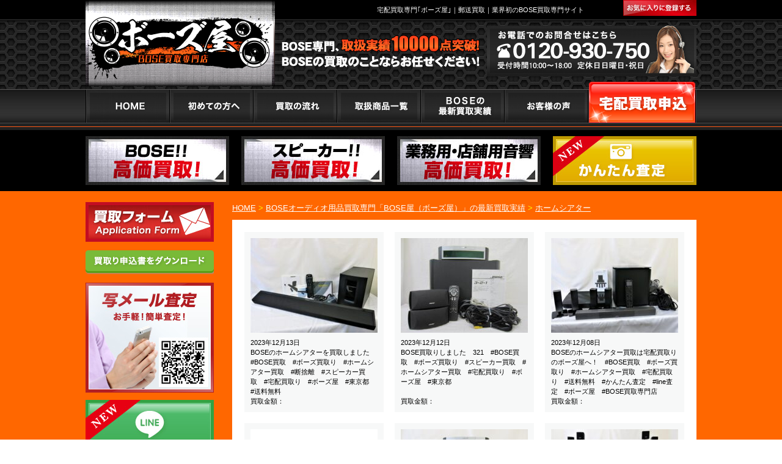

--- FILE ---
content_type: text/html; charset=UTF-8
request_url: https://bose-kaitori.com/item/%e3%83%9b%e3%83%bc%e3%83%a0%e3%82%b7%e3%82%a2%e3%82%bf%e3%83%bc/page/10
body_size: 17531
content:
<!DOCTYPE html>
<!--[if IE 7]>
<html class="ie ie7" dir="ltr" lang="ja" prefix="og: https://ogp.me/ns#">
<![endif]-->
<!--[if IE 8]>
<html class="ie ie8" dir="ltr" lang="ja" prefix="og: https://ogp.me/ns#">
<![endif]-->
<!--[if !(IE 7) & !(IE 8)]><!-->
<html dir="ltr" lang="ja" prefix="og: https://ogp.me/ns#">
<head>
<!--ヤフー広告サイトジェネラルタグ--> 
<script async src="https://s.yimg.jp/images/listing/tool/cv/ytag.js"></script> 
<script>
window.yjDataLayer = window.yjDataLayer || [];
function ytag() { yjDataLayer.push(arguments); }
ytag({"type":"ycl_cookie"});
</script> 
<!--BOSE屋簡単査定　測定タグ--> 
<script async>
ytag({
  "type":"yjad_conversion",
  "config":{
    "yahoo_ydn_conv_io": "DvKLTwHZioXg5b8ETFlthA..",
    "yahoo_ydn_conv_label": "EP6JV3ASNTY8FUZ0AM1089088",
    "yahoo_ydn_conv_transaction_id": "",
    "yahoo_ydn_conv_value": "0"
  }
});
</script> 
<!--BOSE屋LINEともだち追加　測定タグ--> 
<script async>
ytag({
  "type":"yjad_conversion",
  "config":{
    "yahoo_ydn_conv_io": "DvKLTwHZioXg5b8ETFlthA..",
    "yahoo_ydn_conv_label": "0VHPFFCVT4GZAEQ2K31089087",
    "yahoo_ydn_conv_transaction_id": "",
    "yahoo_ydn_conv_value": "0"
  }
});
</script> 
<!--BOSE屋お問合せ　測定タグ--> 
<script async>
ytag({
  "type":"yjad_conversion",
  "config":{
    "yahoo_ydn_conv_io": "DvKLTwHZioXg5b8ETFlthA..",
    "yahoo_ydn_conv_label": "9MSK37QVS6THZHNEWF1089089",
    "yahoo_ydn_conv_transaction_id": "",
    "yahoo_ydn_conv_value": "0"
  }
});
</script> 
<!--BOSE屋電話タップ　測定タグ--> 
<script async>
ytag({
  "type":"yjad_conversion",
  "config":{
    "yahoo_ydn_conv_io": "DvKLTwHZioXg5b8ETFlthA..",
    "yahoo_ydn_conv_label": "1OOMVU2HDR3Y65PYOK1089085",
    "yahoo_ydn_conv_transaction_id": "",
    "yahoo_ydn_conv_value": "0"
  }
});
</script>
<meta name="google-site-verification" content="QBKD7EEld_st32OAnUMtQrbAda9aGMbIWYI1K5p4KRM" />
<meta charset="utf-8">
<meta name="author" content="" />
<meta charset="UTF-8" />
<title>
ホームシアター | BOSE・スピーカー宅配買取専門サイト - BOSE屋（ボーズ屋） - Part 10 - BOSE・スピーカー宅配買取専門サイト &#8211; BOSE屋（ボーズ屋）</title>
<link rel="profile" href="http://gmpg.org/xfn/11" />
<link rel="pingback" href="https://bose-kaitori.com/bose/xmlrpc.php" />
<!--[if lt IE 9]>
<script src="https://bose-kaitori.com/bose/wp-content/themes/bose/js/html5.js" type="text/javascript"></script>
<![endif]-->
<link href="https://bose-kaitori.com/bose/wp-content/themes/bose/style.css?date=202008121446" rel="stylesheet" type="text/css">
<link href="https://bose-kaitori.com/bose/wp-content/themes/bose/css/archive.css" rel="stylesheet" type="text/css">

<!-- Global site tag (gtag.js) - Google Ads: 1026959547 --> <script async src="https://www.googletagmanager.com/gtag/js?id=AW-1026959547"></script><script> window.dataLayer = window.dataLayer || []; function gtag(){dataLayer.push(arguments);} gtag('js', new Date()); gtag('config', 'AW-1026959547'); </script>
<script type="text/javascript" src="https://bose-kaitori.com/bose/wp-content/themes/bose/js/jquery.js"></script> 
<script type="text/javascript" src="https://bose-kaitori.com/bose/wp-content/themes/bose/js/jq-bxslider-min.js"></script> 
<script>
$(function(){
  $('.bxslider').bxSlider({
    auto: true
  });
});
</script> 
<script type="text/javascript" src="https://bose-kaitori.com/bose/wp-content/themes/bose/js/jquery.scrolldepth.min.js"></script> 
<script>
$(function() {
	$.scrollDepth({
		pixelDepth: false
	});
});
</script> 
<script type="text/javascript" src="https://bose-kaitori.com/bose/wp-content/themes/bose/js/bookmark.js"></script>
<meta content="width=device-width" name="viewport">
<link href="https://bose-kaitori.com/bose/wp-content/themes/bose/css/smp.css?date=202008121513" media="(max-width:640px)" rel="stylesheet" type="text/css">
<script>
$(function(){
	$('#head_menu').click(function(){
		$(this).next().slideToggle();
	})
	$(".side_cat ul > li").hover(function(){
		if(640 <= $(window).width()){
			$(this).children("ul").fadeIn(300);
		}
	}, function(){
		if(640 <= $(window).width()){
			$(this).children("ul").stop().fadeOut(300);
		}
	});
});
</script> 
<script>
	(function(i,s,o,g,r,a,m){i['GoogleAnalyticsObject']=r;i[r]=i[r]||function(){
	(i[r].q=i[r].q||[]).push(arguments)},i[r].l=1*new Date();a=s.createElement(o),
	m=s.getElementsByTagName(o)[0];a.async=1;a.src=g;m.parentNode.insertBefore(a,m)
	})(window,document,'script','//www.google-analytics.com/analytics.js','ga');
	ga('create', 'UA-57670053-1', 'auto');
	ga('send', 'pageview');
</script> 

<!-- Global site tag (gtag.js) - Google Ads: 1026959547 --> 
<script async src="https://www.googletagmanager.com/gtag/js?id=AW-1026959547"></script> 
<script>
	window.dataLayer = window.dataLayer || [];
	function gtag(){dataLayer.push(arguments);}
	gtag('js', new Date());
	gtag('config', 'AW-1026959547');
</script> 
<script type="text/javascript" src="//b.st-hatena.com/js/bookmark_button.js" charset="utf-8" async></script> 
<!-- Facebook Pixel Code --> 
<script>
!function(f,b,e,v,n,t,s)
{if(f.fbq)return;n=f.fbq=function(){n.callMethod?
n.callMethod.apply(n,arguments):n.queue.push(arguments)};
if(!f._fbq)f._fbq=n;n.push=n;n.loaded=!0;n.version='2.0';
n.queue=[];t=b.createElement(e);t.async=!0;
t.src=v;s=b.getElementsByTagName(e)[0];
s.parentNode.insertBefore(t,s)}(window,document,'script',
'https://connect.facebook.net/en_US/fbevents.js');
 fbq('init', '2128609037405312'); 
fbq('track', 'PageView');
</script>
<noscript>
<img height="1" width="1" 
src="https://www.facebook.com/tr?id=2128609037405312&ev=PageView
&noscript=1"/>
</noscript>
<!-- End Facebook Pixel Code -->

		<!-- All in One SEO 4.9.1.1 - aioseo.com -->
	<meta name="description" content="- Part 10" />
	<meta name="robots" content="noindex, nofollow, max-image-preview:large" />
	<link rel="canonical" href="https://bose-kaitori.com/item/%e3%83%9b%e3%83%bc%e3%83%a0%e3%82%b7%e3%82%a2%e3%82%bf%e3%83%bc/page/10" />
	<link rel="prev" href="https://bose-kaitori.com/item/%e3%83%9b%e3%83%bc%e3%83%a0%e3%82%b7%e3%82%a2%e3%82%bf%e3%83%bc/page/9" />
	<link rel="next" href="https://bose-kaitori.com/item/%e3%83%9b%e3%83%bc%e3%83%a0%e3%82%b7%e3%82%a2%e3%82%bf%e3%83%bc/page/11" />
	<meta name="generator" content="All in One SEO (AIOSEO) 4.9.1.1" />
		<!-- All in One SEO -->

<link rel='dns-prefetch' href='//stats.wp.com' />
<link rel='dns-prefetch' href='//v0.wordpress.com' />
<link rel="alternate" type="application/rss+xml" title="BOSE・スピーカー宅配買取専門サイト - BOSE屋（ボーズ屋） &raquo; ホームシアター アイテム別 のフィード" href="https://bose-kaitori.com/item/%e3%83%9b%e3%83%bc%e3%83%a0%e3%82%b7%e3%82%a2%e3%82%bf%e3%83%bc/feed" />
<style id='wp-img-auto-sizes-contain-inline-css' type='text/css'>
img:is([sizes=auto i],[sizes^="auto," i]){contain-intrinsic-size:3000px 1500px}
/*# sourceURL=wp-img-auto-sizes-contain-inline-css */
</style>
<style id='wp-emoji-styles-inline-css' type='text/css'>

	img.wp-smiley, img.emoji {
		display: inline !important;
		border: none !important;
		box-shadow: none !important;
		height: 1em !important;
		width: 1em !important;
		margin: 0 0.07em !important;
		vertical-align: -0.1em !important;
		background: none !important;
		padding: 0 !important;
	}
/*# sourceURL=wp-emoji-styles-inline-css */
</style>
<style id='wp-block-library-inline-css' type='text/css'>
:root{--wp-block-synced-color:#7a00df;--wp-block-synced-color--rgb:122,0,223;--wp-bound-block-color:var(--wp-block-synced-color);--wp-editor-canvas-background:#ddd;--wp-admin-theme-color:#007cba;--wp-admin-theme-color--rgb:0,124,186;--wp-admin-theme-color-darker-10:#006ba1;--wp-admin-theme-color-darker-10--rgb:0,107,160.5;--wp-admin-theme-color-darker-20:#005a87;--wp-admin-theme-color-darker-20--rgb:0,90,135;--wp-admin-border-width-focus:2px}@media (min-resolution:192dpi){:root{--wp-admin-border-width-focus:1.5px}}.wp-element-button{cursor:pointer}:root .has-very-light-gray-background-color{background-color:#eee}:root .has-very-dark-gray-background-color{background-color:#313131}:root .has-very-light-gray-color{color:#eee}:root .has-very-dark-gray-color{color:#313131}:root .has-vivid-green-cyan-to-vivid-cyan-blue-gradient-background{background:linear-gradient(135deg,#00d084,#0693e3)}:root .has-purple-crush-gradient-background{background:linear-gradient(135deg,#34e2e4,#4721fb 50%,#ab1dfe)}:root .has-hazy-dawn-gradient-background{background:linear-gradient(135deg,#faaca8,#dad0ec)}:root .has-subdued-olive-gradient-background{background:linear-gradient(135deg,#fafae1,#67a671)}:root .has-atomic-cream-gradient-background{background:linear-gradient(135deg,#fdd79a,#004a59)}:root .has-nightshade-gradient-background{background:linear-gradient(135deg,#330968,#31cdcf)}:root .has-midnight-gradient-background{background:linear-gradient(135deg,#020381,#2874fc)}:root{--wp--preset--font-size--normal:16px;--wp--preset--font-size--huge:42px}.has-regular-font-size{font-size:1em}.has-larger-font-size{font-size:2.625em}.has-normal-font-size{font-size:var(--wp--preset--font-size--normal)}.has-huge-font-size{font-size:var(--wp--preset--font-size--huge)}.has-text-align-center{text-align:center}.has-text-align-left{text-align:left}.has-text-align-right{text-align:right}.has-fit-text{white-space:nowrap!important}#end-resizable-editor-section{display:none}.aligncenter{clear:both}.items-justified-left{justify-content:flex-start}.items-justified-center{justify-content:center}.items-justified-right{justify-content:flex-end}.items-justified-space-between{justify-content:space-between}.screen-reader-text{border:0;clip-path:inset(50%);height:1px;margin:-1px;overflow:hidden;padding:0;position:absolute;width:1px;word-wrap:normal!important}.screen-reader-text:focus{background-color:#ddd;clip-path:none;color:#444;display:block;font-size:1em;height:auto;left:5px;line-height:normal;padding:15px 23px 14px;text-decoration:none;top:5px;width:auto;z-index:100000}html :where(.has-border-color){border-style:solid}html :where([style*=border-top-color]){border-top-style:solid}html :where([style*=border-right-color]){border-right-style:solid}html :where([style*=border-bottom-color]){border-bottom-style:solid}html :where([style*=border-left-color]){border-left-style:solid}html :where([style*=border-width]){border-style:solid}html :where([style*=border-top-width]){border-top-style:solid}html :where([style*=border-right-width]){border-right-style:solid}html :where([style*=border-bottom-width]){border-bottom-style:solid}html :where([style*=border-left-width]){border-left-style:solid}html :where(img[class*=wp-image-]){height:auto;max-width:100%}:where(figure){margin:0 0 1em}html :where(.is-position-sticky){--wp-admin--admin-bar--position-offset:var(--wp-admin--admin-bar--height,0px)}@media screen and (max-width:600px){html :where(.is-position-sticky){--wp-admin--admin-bar--position-offset:0px}}

/*# sourceURL=wp-block-library-inline-css */
</style><style id='global-styles-inline-css' type='text/css'>
:root{--wp--preset--aspect-ratio--square: 1;--wp--preset--aspect-ratio--4-3: 4/3;--wp--preset--aspect-ratio--3-4: 3/4;--wp--preset--aspect-ratio--3-2: 3/2;--wp--preset--aspect-ratio--2-3: 2/3;--wp--preset--aspect-ratio--16-9: 16/9;--wp--preset--aspect-ratio--9-16: 9/16;--wp--preset--color--black: #000000;--wp--preset--color--cyan-bluish-gray: #abb8c3;--wp--preset--color--white: #ffffff;--wp--preset--color--pale-pink: #f78da7;--wp--preset--color--vivid-red: #cf2e2e;--wp--preset--color--luminous-vivid-orange: #ff6900;--wp--preset--color--luminous-vivid-amber: #fcb900;--wp--preset--color--light-green-cyan: #7bdcb5;--wp--preset--color--vivid-green-cyan: #00d084;--wp--preset--color--pale-cyan-blue: #8ed1fc;--wp--preset--color--vivid-cyan-blue: #0693e3;--wp--preset--color--vivid-purple: #9b51e0;--wp--preset--gradient--vivid-cyan-blue-to-vivid-purple: linear-gradient(135deg,rgb(6,147,227) 0%,rgb(155,81,224) 100%);--wp--preset--gradient--light-green-cyan-to-vivid-green-cyan: linear-gradient(135deg,rgb(122,220,180) 0%,rgb(0,208,130) 100%);--wp--preset--gradient--luminous-vivid-amber-to-luminous-vivid-orange: linear-gradient(135deg,rgb(252,185,0) 0%,rgb(255,105,0) 100%);--wp--preset--gradient--luminous-vivid-orange-to-vivid-red: linear-gradient(135deg,rgb(255,105,0) 0%,rgb(207,46,46) 100%);--wp--preset--gradient--very-light-gray-to-cyan-bluish-gray: linear-gradient(135deg,rgb(238,238,238) 0%,rgb(169,184,195) 100%);--wp--preset--gradient--cool-to-warm-spectrum: linear-gradient(135deg,rgb(74,234,220) 0%,rgb(151,120,209) 20%,rgb(207,42,186) 40%,rgb(238,44,130) 60%,rgb(251,105,98) 80%,rgb(254,248,76) 100%);--wp--preset--gradient--blush-light-purple: linear-gradient(135deg,rgb(255,206,236) 0%,rgb(152,150,240) 100%);--wp--preset--gradient--blush-bordeaux: linear-gradient(135deg,rgb(254,205,165) 0%,rgb(254,45,45) 50%,rgb(107,0,62) 100%);--wp--preset--gradient--luminous-dusk: linear-gradient(135deg,rgb(255,203,112) 0%,rgb(199,81,192) 50%,rgb(65,88,208) 100%);--wp--preset--gradient--pale-ocean: linear-gradient(135deg,rgb(255,245,203) 0%,rgb(182,227,212) 50%,rgb(51,167,181) 100%);--wp--preset--gradient--electric-grass: linear-gradient(135deg,rgb(202,248,128) 0%,rgb(113,206,126) 100%);--wp--preset--gradient--midnight: linear-gradient(135deg,rgb(2,3,129) 0%,rgb(40,116,252) 100%);--wp--preset--font-size--small: 13px;--wp--preset--font-size--medium: 20px;--wp--preset--font-size--large: 36px;--wp--preset--font-size--x-large: 42px;--wp--preset--spacing--20: 0.44rem;--wp--preset--spacing--30: 0.67rem;--wp--preset--spacing--40: 1rem;--wp--preset--spacing--50: 1.5rem;--wp--preset--spacing--60: 2.25rem;--wp--preset--spacing--70: 3.38rem;--wp--preset--spacing--80: 5.06rem;--wp--preset--shadow--natural: 6px 6px 9px rgba(0, 0, 0, 0.2);--wp--preset--shadow--deep: 12px 12px 50px rgba(0, 0, 0, 0.4);--wp--preset--shadow--sharp: 6px 6px 0px rgba(0, 0, 0, 0.2);--wp--preset--shadow--outlined: 6px 6px 0px -3px rgb(255, 255, 255), 6px 6px rgb(0, 0, 0);--wp--preset--shadow--crisp: 6px 6px 0px rgb(0, 0, 0);}:where(.is-layout-flex){gap: 0.5em;}:where(.is-layout-grid){gap: 0.5em;}body .is-layout-flex{display: flex;}.is-layout-flex{flex-wrap: wrap;align-items: center;}.is-layout-flex > :is(*, div){margin: 0;}body .is-layout-grid{display: grid;}.is-layout-grid > :is(*, div){margin: 0;}:where(.wp-block-columns.is-layout-flex){gap: 2em;}:where(.wp-block-columns.is-layout-grid){gap: 2em;}:where(.wp-block-post-template.is-layout-flex){gap: 1.25em;}:where(.wp-block-post-template.is-layout-grid){gap: 1.25em;}.has-black-color{color: var(--wp--preset--color--black) !important;}.has-cyan-bluish-gray-color{color: var(--wp--preset--color--cyan-bluish-gray) !important;}.has-white-color{color: var(--wp--preset--color--white) !important;}.has-pale-pink-color{color: var(--wp--preset--color--pale-pink) !important;}.has-vivid-red-color{color: var(--wp--preset--color--vivid-red) !important;}.has-luminous-vivid-orange-color{color: var(--wp--preset--color--luminous-vivid-orange) !important;}.has-luminous-vivid-amber-color{color: var(--wp--preset--color--luminous-vivid-amber) !important;}.has-light-green-cyan-color{color: var(--wp--preset--color--light-green-cyan) !important;}.has-vivid-green-cyan-color{color: var(--wp--preset--color--vivid-green-cyan) !important;}.has-pale-cyan-blue-color{color: var(--wp--preset--color--pale-cyan-blue) !important;}.has-vivid-cyan-blue-color{color: var(--wp--preset--color--vivid-cyan-blue) !important;}.has-vivid-purple-color{color: var(--wp--preset--color--vivid-purple) !important;}.has-black-background-color{background-color: var(--wp--preset--color--black) !important;}.has-cyan-bluish-gray-background-color{background-color: var(--wp--preset--color--cyan-bluish-gray) !important;}.has-white-background-color{background-color: var(--wp--preset--color--white) !important;}.has-pale-pink-background-color{background-color: var(--wp--preset--color--pale-pink) !important;}.has-vivid-red-background-color{background-color: var(--wp--preset--color--vivid-red) !important;}.has-luminous-vivid-orange-background-color{background-color: var(--wp--preset--color--luminous-vivid-orange) !important;}.has-luminous-vivid-amber-background-color{background-color: var(--wp--preset--color--luminous-vivid-amber) !important;}.has-light-green-cyan-background-color{background-color: var(--wp--preset--color--light-green-cyan) !important;}.has-vivid-green-cyan-background-color{background-color: var(--wp--preset--color--vivid-green-cyan) !important;}.has-pale-cyan-blue-background-color{background-color: var(--wp--preset--color--pale-cyan-blue) !important;}.has-vivid-cyan-blue-background-color{background-color: var(--wp--preset--color--vivid-cyan-blue) !important;}.has-vivid-purple-background-color{background-color: var(--wp--preset--color--vivid-purple) !important;}.has-black-border-color{border-color: var(--wp--preset--color--black) !important;}.has-cyan-bluish-gray-border-color{border-color: var(--wp--preset--color--cyan-bluish-gray) !important;}.has-white-border-color{border-color: var(--wp--preset--color--white) !important;}.has-pale-pink-border-color{border-color: var(--wp--preset--color--pale-pink) !important;}.has-vivid-red-border-color{border-color: var(--wp--preset--color--vivid-red) !important;}.has-luminous-vivid-orange-border-color{border-color: var(--wp--preset--color--luminous-vivid-orange) !important;}.has-luminous-vivid-amber-border-color{border-color: var(--wp--preset--color--luminous-vivid-amber) !important;}.has-light-green-cyan-border-color{border-color: var(--wp--preset--color--light-green-cyan) !important;}.has-vivid-green-cyan-border-color{border-color: var(--wp--preset--color--vivid-green-cyan) !important;}.has-pale-cyan-blue-border-color{border-color: var(--wp--preset--color--pale-cyan-blue) !important;}.has-vivid-cyan-blue-border-color{border-color: var(--wp--preset--color--vivid-cyan-blue) !important;}.has-vivid-purple-border-color{border-color: var(--wp--preset--color--vivid-purple) !important;}.has-vivid-cyan-blue-to-vivid-purple-gradient-background{background: var(--wp--preset--gradient--vivid-cyan-blue-to-vivid-purple) !important;}.has-light-green-cyan-to-vivid-green-cyan-gradient-background{background: var(--wp--preset--gradient--light-green-cyan-to-vivid-green-cyan) !important;}.has-luminous-vivid-amber-to-luminous-vivid-orange-gradient-background{background: var(--wp--preset--gradient--luminous-vivid-amber-to-luminous-vivid-orange) !important;}.has-luminous-vivid-orange-to-vivid-red-gradient-background{background: var(--wp--preset--gradient--luminous-vivid-orange-to-vivid-red) !important;}.has-very-light-gray-to-cyan-bluish-gray-gradient-background{background: var(--wp--preset--gradient--very-light-gray-to-cyan-bluish-gray) !important;}.has-cool-to-warm-spectrum-gradient-background{background: var(--wp--preset--gradient--cool-to-warm-spectrum) !important;}.has-blush-light-purple-gradient-background{background: var(--wp--preset--gradient--blush-light-purple) !important;}.has-blush-bordeaux-gradient-background{background: var(--wp--preset--gradient--blush-bordeaux) !important;}.has-luminous-dusk-gradient-background{background: var(--wp--preset--gradient--luminous-dusk) !important;}.has-pale-ocean-gradient-background{background: var(--wp--preset--gradient--pale-ocean) !important;}.has-electric-grass-gradient-background{background: var(--wp--preset--gradient--electric-grass) !important;}.has-midnight-gradient-background{background: var(--wp--preset--gradient--midnight) !important;}.has-small-font-size{font-size: var(--wp--preset--font-size--small) !important;}.has-medium-font-size{font-size: var(--wp--preset--font-size--medium) !important;}.has-large-font-size{font-size: var(--wp--preset--font-size--large) !important;}.has-x-large-font-size{font-size: var(--wp--preset--font-size--x-large) !important;}
/*# sourceURL=global-styles-inline-css */
</style>

<style id='classic-theme-styles-inline-css' type='text/css'>
/*! This file is auto-generated */
.wp-block-button__link{color:#fff;background-color:#32373c;border-radius:9999px;box-shadow:none;text-decoration:none;padding:calc(.667em + 2px) calc(1.333em + 2px);font-size:1.125em}.wp-block-file__button{background:#32373c;color:#fff;text-decoration:none}
/*# sourceURL=/wp-includes/css/classic-themes.min.css */
</style>
<link rel='stylesheet' id='contact-form-7-css' href='https://bose-kaitori.com/bose/wp-content/plugins/contact-form-7/includes/css/styles.css?ver=6.1.4' type='text/css' media='all' />
<link rel='stylesheet' id='wp-pagenavi-css' href='https://bose-kaitori.com/bose/wp-content/plugins/wp-pagenavi/pagenavi-css.css?ver=2.70' type='text/css' media='all' />
<link rel='stylesheet' id='tablepress-default-css' href='https://bose-kaitori.com/bose/wp-content/plugins/tablepress/css/build/default.css?ver=3.2.6' type='text/css' media='all' />
<link rel="https://api.w.org/" href="https://bose-kaitori.com/wp-json/" /><link rel="EditURI" type="application/rsd+xml" title="RSD" href="https://bose-kaitori.com/bose/xmlrpc.php?rsd" />
<meta name="generator" content="WordPress 6.9" />
	<style>img#wpstats{display:none}</style>
		</head>

<body class="archive paged tax-item term-7 paged-10 wp-theme-bose">
<!--新サーバーの移行を確認-->
<header>
  <div id="head_txt">
    <div class="in clearfix">
      <div id="logo">
        <h1><a href="https://bose-kaitori.com"><img src="https://bose-kaitori.com/bose/wp-content/themes/bose/image/header/logo.png" alt="BOSE買取専門店 ボーズ屋" width="310" height="141"></a></h1>
      </div>
      <h2>宅配買取専門｢ボーズ屋｣｜郵送買取｜業界初のBOSE買取専門サイト</h2>
      <ul>
        <li><a href="http://b.hatena.ne.jp/entry/bose-kaitori.com/" class="hatena-bookmark-button" data-hatena-bookmark-layout="simple" title="このサイトをはてなブックマークに追加"><img src="https://bose-kaitori.com/bose/wp-content/themes/bose/image/header/head_btn1.gif" alt="お気に入りに登録する" width="120" height="26"></a></li>
      </ul>
    </div>
  </div>
  <div id="logo_area">
    <div class="in">
      <ul>
        <li><img src="https://bose-kaitori.com/bose/wp-content/themes/bose/image/header/head_txt1.png" alt="BOSE専門､取扱実績2700点　BOSEの買取のことならお任せください！" width="325" height="59"></li>
        <li><a href="javascript:goog_report_conversion('tel:0120930750');yahoo_report_conversion('tel:0120930750');ga('send', 'event', 'Button', 'click', 'Call')"><img src="https://bose-kaitori.com/bose/wp-content/themes/bose/image/header/head_txt2.png" alt="お電話でのお問合せはこちら 0120-930-750 受付時間10：00～18：00　定休日：日曜・祝日" width="343" height="83"></a></li>
      </ul>
    </div>
  </div>
  <nav>
    <div id="head_nav">
      <div class="in">
        <div id="head_menu">MENU ▼</div>
        <ul class="clearfix">
          <li id="nav1"><a href="https://bose-kaitori.com" onClick="ga('send', 'event', 'Button', 'click', 'Home')">HOME</a></li>
          <li id="nav2"><a href="https://bose-kaitori.com/beginner/">初めての方へ</a></li>
          <li id="nav3"><a href="https://bose-kaitori.com/delivery/">買取の流れ</a></li>
          <li id="nav4"><a href="https://bose-kaitori.com/handling/">取扱商品商品一覧</a></li>
          <li id="nav5"><a href="https://bose-kaitori.com/new/">BOSEの最新買取実績</a></li>
          <li id="nav6"><a href="https://bose-kaitori.com/voice/">お客様の声</a></li>
          <li id="nav7"><a href="https://bose-kaitori.com/form01/">買取フォーム</a></li>
        </ul>
      </div>
    </div>
  </nav>
    <div id="head_info">
    <div class="in">
      <ul class="clearfix">
        <li><a href="https://bose-kaitori.com/bose_lp/" onClick="ga('send', 'event', 'Button', 'click', 'BoseLP')"><img src="https://bose-kaitori.com/bose/wp-content/themes/bose/image/header/head_img1.jpg" alt="BOSE!!高価買取!" width="235" height="80"></a></li>
        <li><a href="https://bose-kaitori.com/speaker/"><img src="https://bose-kaitori.com/bose/wp-content/themes/bose/image/header/head_img2.jpg" alt="スピーカー!!高価買取!" width="235" height="80"></a></li>
        <li><a href="https://bose-kaitori.com/business/"><img src="https://bose-kaitori.com/bose/wp-content/themes/bose/image/header/head_img3.jpg" alt="業務用･店舗用音響高価買取!" width="235" height="80"></a></li>
        <li> <a href="https://bose-kaitori.com/easy/#tabbtn" class="reflection-img"> <img src="https://bose-kaitori.com/bose/wp-content/themes/bose/image/header/head_img4.jpg" alt="LINE査定" width="235" height="80">
          <div class="reflection"></div>
          </a> </li>
      </ul>
    </div>
  </div>
</header>
<div id="main">
<div class="in clearfix">
<div id="content">
<!-- コンテンツ -->
<div id="contents">
		<p id="bread">
		<!-- Breadcrumb NavXT 7.5.0 -->
<span><a title="Go to BOSE・スピーカー宅配買取専門サイト - BOSE屋（ボーズ屋）." href="https://bose-kaitori.com" class="home">HOME</a></span> &gt; <span><a title="Go to BOSEオーディオ用品買取専門「BOSE屋（ボーズ屋）」の最新買取実績." href="https://bose-kaitori.com/new" class="post-root post post-post">BOSEオーディオ用品買取専門「BOSE屋（ボーズ屋）」の最新買取実績</a></span> &gt; <span><a title="Go to the ホームシアター アイテム別 archives." href="https://bose-kaitori.com/item/%e3%83%9b%e3%83%bc%e3%83%a0%e3%82%b7%e3%82%a2%e3%82%bf%e3%83%bc">ホームシアター</a></span>	</p>
	<div id="arcs_s">
		<div id="top_new"> 
			<!-- 最新買取 -->
			<div class="itm_list clearfix">
								<a href="https://bose-kaitori.com/20590" class="clearfix" id="post-20590">
				<img width="208" height="155" src="https://bose-kaitori.com/bose/wp-content/uploads/2022/11/IMG_7091-2-208x155.jpg" class="attachment-newthumb size-newthumb wp-post-image" alt="" decoding="async" srcset="https://bose-kaitori.com/bose/wp-content/uploads/2022/11/IMG_7091-2-208x155.jpg 208w, https://bose-kaitori.com/bose/wp-content/uploads/2022/11/IMG_7091-2-300x225.jpg 300w, https://bose-kaitori.com/bose/wp-content/uploads/2022/11/IMG_7091-2-1024x768.jpg 1024w, https://bose-kaitori.com/bose/wp-content/uploads/2022/11/IMG_7091-2-768x576.jpg 768w, https://bose-kaitori.com/bose/wp-content/uploads/2022/11/IMG_7091-2-1536x1152.jpg 1536w, https://bose-kaitori.com/bose/wp-content/uploads/2022/11/IMG_7091-2-2048x1536.jpg 2048w" sizes="(max-width: 208px) 100vw, 208px" />				<span class="date heightLine-d">2023年12月13日</span><span class="ttl heightLine-t">
				BOSEのホームシアターを買取しました　#BOSE買取　#ボーズ買取り　#ホームシアター買取　#断捨離　#スピーカー買取　#宅配買取り　#ボーズ屋　#東京都　#送料無料				</span><span class="price heightLine-p">買取金額：
								</span></a>
								<a href="https://bose-kaitori.com/20588" class="clearfix" id="post-20588">
				<img width="208" height="155" src="https://bose-kaitori.com/bose/wp-content/uploads/2022/07/b3f3c91a8117c1e2fc5c3788bbb72742-3-208x155.jpg" class="attachment-newthumb size-newthumb wp-post-image" alt="" decoding="async" srcset="https://bose-kaitori.com/bose/wp-content/uploads/2022/07/b3f3c91a8117c1e2fc5c3788bbb72742-3-208x155.jpg 208w, https://bose-kaitori.com/bose/wp-content/uploads/2022/07/b3f3c91a8117c1e2fc5c3788bbb72742-3-300x225.jpg 300w, https://bose-kaitori.com/bose/wp-content/uploads/2022/07/b3f3c91a8117c1e2fc5c3788bbb72742-3.jpg 640w" sizes="(max-width: 208px) 100vw, 208px" />				<span class="date heightLine-d">2023年12月12日</span><span class="ttl heightLine-t">
				BOSE買取りしました　321　#BOSE買取　#ボーズ買取り　#スピーカー買取　#ホームシアター買取　#宅配買取り　#ボーズ屋　#東京都				</span><span class="price heightLine-p">買取金額：
								</span></a>
								<a href="https://bose-kaitori.com/20563" class="clearfix" id="post-20563">
				<img width="208" height="155" src="https://bose-kaitori.com/bose/wp-content/uploads/2023/12/IMG_6472-2-2048x1536-1-208x155.jpg" class="attachment-newthumb size-newthumb wp-post-image" alt="" decoding="async" srcset="https://bose-kaitori.com/bose/wp-content/uploads/2023/12/IMG_6472-2-2048x1536-1-208x155.jpg 208w, https://bose-kaitori.com/bose/wp-content/uploads/2023/12/IMG_6472-2-2048x1536-1-300x225.jpg 300w, https://bose-kaitori.com/bose/wp-content/uploads/2023/12/IMG_6472-2-2048x1536-1-1024x768.jpg 1024w, https://bose-kaitori.com/bose/wp-content/uploads/2023/12/IMG_6472-2-2048x1536-1-768x576.jpg 768w, https://bose-kaitori.com/bose/wp-content/uploads/2023/12/IMG_6472-2-2048x1536-1-1536x1152.jpg 1536w, https://bose-kaitori.com/bose/wp-content/uploads/2023/12/IMG_6472-2-2048x1536-1.jpg 2048w" sizes="(max-width: 208px) 100vw, 208px" />				<span class="date heightLine-d">2023年12月08日</span><span class="ttl heightLine-t">
				BOSEのホームシアター買取は宅配買取りのボーズ屋へ！　#BOSE買取　#ボーズ買取り　#ホームシアター買取　#宅配買取り　#送料無料　#かんたん査定　#line査定　#ボーズ屋　#BOSE買取専門店				</span><span class="price heightLine-p">買取金額：
								</span></a>
								<a href="https://bose-kaitori.com/20554" class="clearfix" id="post-20554">
				<img width="208" height="155" src="https://bose-kaitori.com/bose/wp-content/uploads/2023/12/IMG_5264-208x155.jpg" class="attachment-newthumb size-newthumb wp-post-image" alt="" decoding="async" loading="lazy" srcset="https://bose-kaitori.com/bose/wp-content/uploads/2023/12/IMG_5264-208x155.jpg 208w, https://bose-kaitori.com/bose/wp-content/uploads/2023/12/IMG_5264-300x225.jpg 300w, https://bose-kaitori.com/bose/wp-content/uploads/2023/12/IMG_5264-1024x768.jpg 1024w, https://bose-kaitori.com/bose/wp-content/uploads/2023/12/IMG_5264-768x576.jpg 768w, https://bose-kaitori.com/bose/wp-content/uploads/2023/12/IMG_5264-1536x1152.jpg 1536w, https://bose-kaitori.com/bose/wp-content/uploads/2023/12/IMG_5264-2048x1536.jpg 2048w" sizes="auto, (max-width: 208px) 100vw, 208px" />				<span class="date heightLine-d">2023年12月07日</span><span class="ttl heightLine-t">
				BOSE買取りしました　SoundTouch130　＃BOSE買取　#ボーズ買取り　#ホームシアター買取り　#オーディオ買取　#宅配買取り　＃サウンドタッチ　#東京都				</span><span class="price heightLine-p">買取金額：
								</span></a>
								<a href="https://bose-kaitori.com/20472" class="clearfix" id="post-20472">
				<img width="208" height="155" src="https://bose-kaitori.com/bose/wp-content/uploads/2023/10/IMG_3637-208x155.jpg" class="attachment-newthumb size-newthumb wp-post-image" alt="" decoding="async" loading="lazy" srcset="https://bose-kaitori.com/bose/wp-content/uploads/2023/10/IMG_3637-208x155.jpg 208w, https://bose-kaitori.com/bose/wp-content/uploads/2023/10/IMG_3637-300x225.jpg 300w, https://bose-kaitori.com/bose/wp-content/uploads/2023/10/IMG_3637-1024x768.jpg 1024w, https://bose-kaitori.com/bose/wp-content/uploads/2023/10/IMG_3637-768x576.jpg 768w, https://bose-kaitori.com/bose/wp-content/uploads/2023/10/IMG_3637-1536x1152.jpg 1536w, https://bose-kaitori.com/bose/wp-content/uploads/2023/10/IMG_3637-2048x1536.jpg 2048w" sizes="auto, (max-width: 208px) 100vw, 208px" />				<span class="date heightLine-d">2023年10月30日</span><span class="ttl heightLine-t">
				BOSE買取りしました　#ホームシアター買取　#スピーカー買取　#ウーハー買取り　#宅配買取　＃BOSE321　#bose買取　#ボーズ買取　#東京都				</span><span class="price heightLine-p">買取金額：
								</span></a>
								<a href="https://bose-kaitori.com/20383" class="clearfix" id="post-20383">
				<img width="208" height="155" src="https://bose-kaitori.com/bose/wp-content/uploads/2023/09/IMG_1654-2-208x155.jpg" class="attachment-newthumb size-newthumb wp-post-image" alt="" decoding="async" loading="lazy" srcset="https://bose-kaitori.com/bose/wp-content/uploads/2023/09/IMG_1654-2-208x155.jpg 208w, https://bose-kaitori.com/bose/wp-content/uploads/2023/09/IMG_1654-2-300x225.jpg 300w, https://bose-kaitori.com/bose/wp-content/uploads/2023/09/IMG_1654-2-1024x768.jpg 1024w, https://bose-kaitori.com/bose/wp-content/uploads/2023/09/IMG_1654-2-768x576.jpg 768w, https://bose-kaitori.com/bose/wp-content/uploads/2023/09/IMG_1654-2-1536x1152.jpg 1536w, https://bose-kaitori.com/bose/wp-content/uploads/2023/09/IMG_1654-2-2048x1536.jpg 2048w" sizes="auto, (max-width: 208px) 100vw, 208px" />				<span class="date heightLine-d">2023年09月23日</span><span class="ttl heightLine-t">
				BOSE買取りしました　LS-18　＃ホームシアター買取　#LS18　#Lifestyle　#BOSE買取　#ボーズ買取り　#宅配買取　#オーディオ買取　#東京都				</span><span class="price heightLine-p">買取金額：
								</span></a>
								<a href="https://bose-kaitori.com/20321" class="clearfix" id="post-20321">
				<img width="208" height="155" src="https://bose-kaitori.com/bose/wp-content/uploads/2023/09/IMG_5108-208x155.jpg" class="attachment-newthumb size-newthumb wp-post-image" alt="" decoding="async" loading="lazy" srcset="https://bose-kaitori.com/bose/wp-content/uploads/2023/09/IMG_5108-208x155.jpg 208w, https://bose-kaitori.com/bose/wp-content/uploads/2023/09/IMG_5108-300x225.jpg 300w, https://bose-kaitori.com/bose/wp-content/uploads/2023/09/IMG_5108-1024x768.jpg 1024w, https://bose-kaitori.com/bose/wp-content/uploads/2023/09/IMG_5108-768x576.jpg 768w, https://bose-kaitori.com/bose/wp-content/uploads/2023/09/IMG_5108-1536x1152.jpg 1536w, https://bose-kaitori.com/bose/wp-content/uploads/2023/09/IMG_5108-2048x1536.jpg 2048w" sizes="auto, (max-width: 208px) 100vw, 208px" />				<span class="date heightLine-d">2023年09月08日</span><span class="ttl heightLine-t">
				BOSE買取りしました！　ホームシアター　321GSⅡ　#BOSE買取　#ボーズ買取　#宅配買取り　#オーディオ買取　#321GS　#ボーズ屋　#東京都　#かんたん査定　#LINE査定				</span><span class="price heightLine-p">買取金額：
								</span></a>
								<a href="https://bose-kaitori.com/20281" class="clearfix" id="post-20281">
				<img width="208" height="155" src="https://bose-kaitori.com/bose/wp-content/uploads/2023/08/IMG_0583-2-208x155.jpg" class="attachment-newthumb size-newthumb wp-post-image" alt="" decoding="async" loading="lazy" srcset="https://bose-kaitori.com/bose/wp-content/uploads/2023/08/IMG_0583-2-208x155.jpg 208w, https://bose-kaitori.com/bose/wp-content/uploads/2023/08/IMG_0583-2-300x225.jpg 300w, https://bose-kaitori.com/bose/wp-content/uploads/2023/08/IMG_0583-2-1024x768.jpg 1024w, https://bose-kaitori.com/bose/wp-content/uploads/2023/08/IMG_0583-2-768x576.jpg 768w, https://bose-kaitori.com/bose/wp-content/uploads/2023/08/IMG_0583-2-1536x1152.jpg 1536w, https://bose-kaitori.com/bose/wp-content/uploads/2023/08/IMG_0583-2-2048x1536.jpg 2048w" sizes="auto, (max-width: 208px) 100vw, 208px" />				<span class="date heightLine-d">2023年08月26日</span><span class="ttl heightLine-t">
				BOSE買取りしました　Sorround Speakers　#BOSE買取　#ボーズ買取　#スピーカー買取　#サラウンドスピーカー　#サウンドバー　#宅配買取り　＃オーディオ買取　#福岡県				</span><span class="price heightLine-p">買取金額：
								</span></a>
								<a href="https://bose-kaitori.com/20226" class="clearfix" id="post-20226">
				<img width="208" height="155" src="https://bose-kaitori.com/bose/wp-content/uploads/2023/08/2ff4e99c7bb6945cc0f72a7e18fc5b42-208x155.jpg" class="attachment-newthumb size-newthumb wp-post-image" alt="" decoding="async" loading="lazy" srcset="https://bose-kaitori.com/bose/wp-content/uploads/2023/08/2ff4e99c7bb6945cc0f72a7e18fc5b42-208x155.jpg 208w, https://bose-kaitori.com/bose/wp-content/uploads/2023/08/2ff4e99c7bb6945cc0f72a7e18fc5b42-300x225.jpg 300w, https://bose-kaitori.com/bose/wp-content/uploads/2023/08/2ff4e99c7bb6945cc0f72a7e18fc5b42.jpg 640w" sizes="auto, (max-width: 208px) 100vw, 208px" />				<span class="date heightLine-d">2023年08月06日</span><span class="ttl heightLine-t">
				BOSE買取りしました　LS-18Ⅱ　Lifestyle18　#BOSE買取　#ボーズ買取り　#ライフスタイル　#スピーカー買取　#ホームシアター買取り　#LS18　＃愛知県				</span><span class="price heightLine-p">買取金額：
								</span></a>
							</div>
			<!-- //最新買取 -->
						<div class='wp-pagenavi' role='navigation'>
<a class="first" aria-label="First Page" href="https://bose-kaitori.com/item/%e3%83%9b%e3%83%bc%e3%83%a0%e3%82%b7%e3%82%a2%e3%82%bf%e3%83%bc">« 先頭</a><a class="previouspostslink" rel="prev" aria-label="前のページ" href="https://bose-kaitori.com/item/%e3%83%9b%e3%83%bc%e3%83%a0%e3%82%b7%e3%82%a2%e3%82%bf%e3%83%bc/page/9">«</a><span class='extend'>...</span><a class="page smaller" title="ページ 8" href="https://bose-kaitori.com/item/%e3%83%9b%e3%83%bc%e3%83%a0%e3%82%b7%e3%82%a2%e3%82%bf%e3%83%bc/page/8">8</a><a class="page smaller" title="ページ 9" href="https://bose-kaitori.com/item/%e3%83%9b%e3%83%bc%e3%83%a0%e3%82%b7%e3%82%a2%e3%82%bf%e3%83%bc/page/9">9</a><span aria-current='page' class='current'>10</span><a class="page larger" title="ページ 11" href="https://bose-kaitori.com/item/%e3%83%9b%e3%83%bc%e3%83%a0%e3%82%b7%e3%82%a2%e3%82%bf%e3%83%bc/page/11">11</a><a class="page larger" title="ページ 12" href="https://bose-kaitori.com/item/%e3%83%9b%e3%83%bc%e3%83%a0%e3%82%b7%e3%82%a2%e3%82%bf%e3%83%bc/page/12">12</a><span class='extend'>...</span><a class="larger page" title="ページ 20" href="https://bose-kaitori.com/item/%e3%83%9b%e3%83%bc%e3%83%a0%e3%82%b7%e3%82%a2%e3%82%bf%e3%83%bc/page/20">20</a><a class="larger page" title="ページ 30" href="https://bose-kaitori.com/item/%e3%83%9b%e3%83%bc%e3%83%a0%e3%82%b7%e3%82%a2%e3%82%bf%e3%83%bc/page/30">30</a><a class="larger page" title="ページ 40" href="https://bose-kaitori.com/item/%e3%83%9b%e3%83%bc%e3%83%a0%e3%82%b7%e3%82%a2%e3%82%bf%e3%83%bc/page/40">40</a><span class='extend'>...</span><a class="nextpostslink" rel="next" aria-label="次のページ" href="https://bose-kaitori.com/item/%e3%83%9b%e3%83%bc%e3%83%a0%e3%82%b7%e3%82%a2%e3%82%bf%e3%83%bc/page/11">»</a><a class="last" aria-label="Last Page" href="https://bose-kaitori.com/item/%e3%83%9b%e3%83%bc%e3%83%a0%e3%82%b7%e3%82%a2%e3%82%bf%e3%83%bc/page/47">最後 »</a>
</div>		</div>
	</div>
	
	<!-- バナー -->
	<img src="https://bose-kaitori.com/bose/wp-content/themes/bose/image/common/common_contents.png" alt="contents" />
<div class="top_menu clearfix">
  <div class="fleft">
    <p><a href="https://bose-kaitori.com/form01"><img src="https://bose-kaitori.com/bose/wp-content/themes/bose/image/common/common_ban01.png" alt="買取のお申し込み" /></a></p>
    <p><a href="https://bose-kaitori.com/new"><img src="https://bose-kaitori.com/bose/wp-content/themes/bose/image/common/common_ban03.png" alt="最新！買取実績" /></a></p>
    <p><a href="https://bose-kaitori.com/voice"><img src="https://bose-kaitori.com/bose/wp-content/themes/bose/image/common/common_ban05.png" alt="お客様の声" /></a></p>
  </div>
  <div class="fright">
    <p><a href="https://bose-kaitori.com/delivery"><img src="https://bose-kaitori.com/bose/wp-content/themes/bose/image/common/common_ban02.png" alt="宅配買取の流れ" /></a></p>
    <p><a href="https://bose-kaitori.com/faq"><img src="https://bose-kaitori.com/bose/wp-content/themes/bose/image/common/common_ban04.png" alt="よくあるご質問" /></a></p>
    <p><a href="https://bose-kaitori.com/buyer"><img src="https://bose-kaitori.com/bose/wp-content/themes/bose/image/common/common_ban06.png" alt="バイヤー勉強会" /></a></p>
  </div>
</div>
</div>
﻿</div><!-- #content -->

<div id="side">


<div class="one_line">
		<div><a href="https://bose-kaitori.com/form01"><img src="https://bose-kaitori.com/bose/wp-content/themes/bose/image/side/side_bnr1.jpg" alt="買取フォーム"></a></div>
		<div style="margin-top:14px;"><a href="http://bose-kaitori.com/bose/wp-content/themes/bose/application.pdf" target="_blank"><img src="https://bose-kaitori.com/bose/wp-content/themes/bose/image/common/dl_btn.png" alt="申込用紙ダウンロード"></a></div>
		<div class="side_bnr"><img src="https://bose-kaitori.com/bose/wp-content/themes/bose/image/side/side_bnr3.jpg" alt="写メール査定"></div>
		<div class="side_bnr">
			<a href="https://bose-kaitori.com/line/#tabbtn" class="reflection-img">
				<img src="https://bose-kaitori.com/bose/wp-content/themes/bose/image/side/side_bnr9.jpg" alt="LINE査定">
				<div class="reflection"></div>
			</a>
		</div>
		</div>
	
	<div class="side_menu">
		<h3><img src="https://bose-kaitori.com/bose/wp-content/themes/bose/image/side/side_ttl1.jpg" alt="CONTENTS"></h3>
		<ul>
			<li><a href="https://bose-kaitori.com/beginner/">初めての方へ</a></li>
			<li><a href="https://bose-kaitori.com/delivery/">買取の流れ</a></li>
			<li><a href="https://bose-kaitori.com/handling/">取扱商品一覧</a></li>
			<li><a href="https://bose-kaitori.com/list/">買取強化ブランド一覧</a></li>
			<li><a href="https://bose-kaitori.com/new/">BOSE買取実績</a></li>
			<li><a href="https://bose-kaitori.com/colum_list/">BOSEのコラム集</a></li>
			<li><a href="https://bose-kaitori.com/voice/">お客様の声</a></li>
			<li><a href="https://bose-kaitori.com/faq/">よくあるご質問</a></li>
			<li><a href="https://bose-kaitori.com/inquiry/">お問い合わせ</a></li>
		</ul>
	</div>
	
		<div class="side_cat">
		<h4>アイテム別</h4>
		<ul>
							<li class="cat-item cat-item-236"><a href="https://bose-kaitori.com/item/%ef%bd%8d%ef%bd%84%e3%83%ac%e3%82%b3%e3%83%bc%e3%83%80%e3%83%bc">ＭＤレコーダー</a>
</li>
	<li class="cat-item cat-item-239"><a href="https://bose-kaitori.com/item/%e3%83%98%e3%83%83%e3%83%89%e3%83%95%e3%82%a9%e3%83%b3">ヘッドフォン</a>
</li>
	<li class="cat-item cat-item-2"><a href="https://bose-kaitori.com/item/%e3%83%98%e3%83%83%e3%83%89%e3%83%9b%e3%83%b3">ヘッドホン</a>
</li>
	<li class="cat-item cat-item-240"><a href="https://bose-kaitori.com/item/%e3%82%a4%e3%83%a4%e3%83%95%e3%82%a9%e3%83%b3">イヤフォン</a>
</li>
	<li class="cat-item cat-item-3"><a href="https://bose-kaitori.com/item/%e3%82%b9%e3%83%94%e3%83%bc%e3%82%ab%e3%83%bc">スピーカー</a>
</li>
	<li class="cat-item cat-item-241"><a href="https://bose-kaitori.com/item/%e3%82%a4%e3%83%a4%e3%83%9b%e3%83%b3">イヤホン</a>
</li>
	<li class="cat-item cat-item-4"><a href="https://bose-kaitori.com/item/%e3%82%a2%e3%83%b3%e3%83%97">アンプ</a>
</li>
	<li class="cat-item cat-item-249"><a href="https://bose-kaitori.com/item/%e3%83%ac%e3%82%b7%e3%83%bc%e3%83%90%e3%83%bc%e3%82%a2%e3%83%b3%e3%83%97">レシーバーアンプ</a>
</li>
	<li class="cat-item cat-item-5"><a href="https://bose-kaitori.com/item/%e3%82%a6%e3%83%bc%e3%83%95%e3%82%a1%e3%83%bc">ウーファー</a>
</li>
	<li class="cat-item cat-item-255"><a href="https://bose-kaitori.com/item/%e3%82%aa%e3%83%bc%e3%83%87%e3%82%a3%e3%82%aa%e3%82%b5%e3%83%b3%e3%82%b0%e3%83%a9%e3%82%b9">オーディオサングラス</a>
</li>
	<li class="cat-item cat-item-6"><a href="https://bose-kaitori.com/item/%e3%82%aa%e3%83%bc%e3%83%87%e3%82%a3%e3%82%aa%e3%82%b7%e3%82%b9%e3%83%86%e3%83%a0">オーディオシステム</a>
</li>
	<li class="cat-item cat-item-257"><a href="https://bose-kaitori.com/item/%e3%82%b5%e3%82%a6%e3%83%b3%e3%83%89%e3%83%90%e3%83%bc">サウンドバー</a>
</li>
	<li class="cat-item cat-item-7 current-cat"><a aria-current="page" href="https://bose-kaitori.com/item/%e3%83%9b%e3%83%bc%e3%83%a0%e3%82%b7%e3%82%a2%e3%82%bf%e3%83%bc">ホームシアター</a>
</li>
	<li class="cat-item cat-item-8"><a href="https://bose-kaitori.com/item/%e3%83%96%e3%83%a9%e3%82%b1%e3%83%83%e3%83%88">ブラケット</a>
</li>
	<li class="cat-item cat-item-9"><a href="https://bose-kaitori.com/item/%e3%82%a2%e3%82%af%e3%82%bb%e3%82%b5%e3%83%aa%e3%83%bc">アクセサリー</a>
</li>
	<li class="cat-item cat-item-199"><a href="https://bose-kaitori.com/item/%e3%82%ab%e3%82%bb%e3%83%83%e3%83%88%e3%83%87%e3%83%83%e3%82%ad">カセットデッキ</a>
</li>
	<li class="cat-item cat-item-202"><a href="https://bose-kaitori.com/item/%e3%82%b3%e3%83%b3%e3%83%9d">コンポ</a>
</li>
	<li class="cat-item cat-item-203"><a href="https://bose-kaitori.com/item/%e3%83%97%e3%83%ac%e3%83%bc%e3%83%a4%e3%83%bc">プレーヤー</a>
</li>
	<li class="cat-item cat-item-206"><a href="https://bose-kaitori.com/item/%e3%83%87%e3%82%b8%e3%82%bf%e3%83%ab%e3%82%aa%e3%83%bc%e3%83%87%e3%82%a3%e3%82%aa%e3%83%97%e3%83%ac%e3%83%bc%e3%83%a4%e3%83%bc">デジタルオーディオプレーヤー</a>
</li>
	<li class="cat-item cat-item-209"><a href="https://bose-kaitori.com/item/%e3%83%81%e3%83%a5%e3%83%bc%e3%83%8a%e3%83%bc">チューナー</a>
</li>
	<li class="cat-item cat-item-235"><a href="https://bose-kaitori.com/item/%ef%bd%84%ef%bd%81%ef%bd%94%e3%83%87%e3%83%83%e3%82%ad">ＤＡＴデッキ</a>
</li>
		</ul>
	</div>
		<div class="side_cat">
		<h4>シーン(用途)別</h4>
		<ul>
							<li class="cat-item cat-item-10"><a href="https://bose-kaitori.com/scene/%e3%83%aa%e3%83%93%e3%83%b3%e3%82%b0">リビング</a>
</li>
	<li class="cat-item cat-item-11"><a href="https://bose-kaitori.com/scene/%e3%83%91%e3%82%bd%e3%82%b3%e3%83%b3pc">パソコン(PC)</a>
</li>
	<li class="cat-item cat-item-12"><a href="https://bose-kaitori.com/scene/%e3%82%b7%e3%82%a2%e3%82%bf%e3%83%bc">シアター</a>
</li>
	<li class="cat-item cat-item-13"><a href="https://bose-kaitori.com/scene/%e5%b1%8b%e5%a4%96">屋外</a>
</li>
	<li class="cat-item cat-item-14"><a href="https://bose-kaitori.com/scene/%e6%a9%9f%e5%86%85%e9%a3%9b%e8%a1%8c%e6%a9%9f%ef%bd%a5%e6%96%b0%e5%b9%b9%e7%b7%9a">機内(飛行機･新幹線)</a>
</li>
	<li class="cat-item cat-item-15"><a href="https://bose-kaitori.com/scene/%e8%bb%8a%e5%86%85%e3%82%ab%e3%83%bc%e3%82%b9%e3%83%86%e3%83%ac%e3%82%aa">車内(カーステレオ)</a>
</li>
	<li class="cat-item cat-item-16"><a href="https://bose-kaitori.com/scene/%e5%ba%97%e8%88%97%e9%9f%b3%e9%9f%bf">店舗音響</a>
</li>
	<li class="cat-item cat-item-17"><a href="https://bose-kaitori.com/scene/%e3%82%b8%e3%83%a7%e3%82%ae%e3%83%b3%e3%82%b0%e3%82%b9%e3%83%9d%e3%83%bc%e3%83%84">ジョギング(スポーツ)</a>
</li>
	<li class="cat-item cat-item-243"><a href="https://bose-kaitori.com/scene/%e3%82%a2%e3%82%a6%e3%83%88%e3%83%89%e3%82%a2">アウトドア</a>
</li>
	<li class="cat-item cat-item-250"><a href="https://bose-kaitori.com/scene/%e3%83%ac%e3%82%b8%e3%83%a3%e3%83%bc%e5%a4%96%e5%87%ba">レジャー/外出</a>
</li>
		</ul>
	</div>
		<div class="side_cat">
		<h4>機能別</h4>
		<ul>
							<li class="cat-item cat-item-18"><a href="https://bose-kaitori.com/function/bluetooth%e3%83%96%e3%83%ab%e3%83%bc%e3%83%88%e3%82%a5%e3%83%bc%e3%82%b9">bluetooth(ブルートゥース)</a>
</li>
	<li class="cat-item cat-item-19"><a href="https://bose-kaitori.com/function/wireless%e3%83%af%e3%82%a4%e3%83%a4%e3%83%ac%e3%82%b9">wireless(ワイヤレス)</a>
</li>
	<li class="cat-item cat-item-20"><a href="https://bose-kaitori.com/function/%e3%83%8e%e3%82%a4%e3%82%ba%e3%82%ad%e3%83%a3%e3%83%b3%e3%82%bb%e3%83%aa%e3%83%b3%e3%82%b0">ノイズキャンセリング</a>
</li>
	<li class="cat-item cat-item-21"><a href="https://bose-kaitori.com/function/%e9%98%b2%e6%b0%b4">防水</a>
</li>
	<li class="cat-item cat-item-22"><a href="https://bose-kaitori.com/function/%e3%82%a4%e3%83%b3%e3%83%a4%e3%83%bc%e3%82%a4%e3%83%a4%e3%83%bc">インヤーイヤー</a>
</li>
		</ul>
	</div>
		<div class="side_cat">
		<h4>設置箇所</h4>
		<ul>
							<li class="cat-item cat-item-23"><a href="https://bose-kaitori.com/location/%e5%a4%a9%e4%ba%95">天井</a>
</li>
	<li class="cat-item cat-item-24"><a href="https://bose-kaitori.com/location/pc">PC</a>
</li>
	<li class="cat-item cat-item-197"><a href="https://bose-kaitori.com/location/%e3%83%95%e3%83%ad%e3%82%a2">フロア</a>
</li>
	<li class="cat-item cat-item-242"><a href="https://bose-kaitori.com/location/%e3%83%aa%e3%83%93%e3%83%b3%e3%82%b0">リビング</a>
</li>
	<li class="cat-item cat-item-244"><a href="https://bose-kaitori.com/location/%e5%af%9d%e5%ae%a4">寝室</a>
</li>
	<li class="cat-item cat-item-248"><a href="https://bose-kaitori.com/location/tv">TV</a>
</li>
		</ul>
	</div>
		<div class="side_cat">
		<h4>エリア別</h4>
		<ul>
							<li class="cat-item cat-item-25"><a href="https://bose-kaitori.com/area/%e5%8c%97%e6%b5%b7%e9%81%93%e5%9c%b0%e6%96%b9">北海道地方</a>
<ul class='children'>
	<li class="cat-item cat-item-34"><a href="https://bose-kaitori.com/area/%e5%8c%97%e6%b5%b7%e9%81%93">北海道</a>
	<ul class='children'>
	<li class="cat-item cat-item-211"><a href="https://bose-kaitori.com/area/%e6%9c%ad%e5%b9%8c%e5%b8%82">札幌市</a>
</li>
	</ul>
</li>
</ul>
</li>
	<li class="cat-item cat-item-26"><a href="https://bose-kaitori.com/area/%e6%9d%b1%e5%8c%97%e5%9c%b0%e6%96%b9">東北地方</a>
<ul class='children'>
	<li class="cat-item cat-item-35"><a href="https://bose-kaitori.com/area/%e9%9d%92%e6%a3%ae%e7%9c%8c">青森県</a>
</li>
	<li class="cat-item cat-item-36"><a href="https://bose-kaitori.com/area/%e5%b2%a9%e6%89%8b%e7%9c%8c">岩手県</a>
</li>
	<li class="cat-item cat-item-37"><a href="https://bose-kaitori.com/area/%e5%ae%ae%e5%9f%8e%e7%9c%8c">宮城県</a>
	<ul class='children'>
	<li class="cat-item cat-item-212"><a href="https://bose-kaitori.com/area/%e4%bb%99%e5%8f%b0%e5%b8%82">仙台市</a>
</li>
	</ul>
</li>
	<li class="cat-item cat-item-38"><a href="https://bose-kaitori.com/area/%e7%a7%8b%e7%94%b0%e7%9c%8c">秋田県</a>
</li>
	<li class="cat-item cat-item-39"><a href="https://bose-kaitori.com/area/%e5%b1%b1%e5%bd%a2%e7%9c%8c">山形県</a>
</li>
	<li class="cat-item cat-item-40"><a href="https://bose-kaitori.com/area/%e7%a6%8f%e5%b3%b6%e7%9c%8c">福島県</a>
</li>
</ul>
</li>
	<li class="cat-item cat-item-27"><a href="https://bose-kaitori.com/area/%e9%96%a2%e6%9d%b1%e5%9c%b0%e6%96%b9">関東地方</a>
<ul class='children'>
	<li class="cat-item cat-item-41"><a href="https://bose-kaitori.com/area/%e8%8c%a8%e5%9f%8e%e7%9c%8c">茨城県</a>
</li>
	<li class="cat-item cat-item-42"><a href="https://bose-kaitori.com/area/%e6%a0%83%e6%9c%a8%e7%9c%8c">栃木県</a>
</li>
	<li class="cat-item cat-item-43"><a href="https://bose-kaitori.com/area/%e7%be%a4%e9%a6%ac%e7%9c%8c">群馬県</a>
</li>
	<li class="cat-item cat-item-44"><a href="https://bose-kaitori.com/area/%e5%9f%bc%e7%8e%89%e7%9c%8c">埼玉県</a>
	<ul class='children'>
	<li class="cat-item cat-item-213"><a href="https://bose-kaitori.com/area/%e3%81%95%e3%81%84%e3%81%9f%e3%81%be%e5%b8%82">さいたま市</a>
</li>
	</ul>
</li>
	<li class="cat-item cat-item-45"><a href="https://bose-kaitori.com/area/%e5%8d%83%e8%91%89%e7%9c%8c">千葉県</a>
	<ul class='children'>
	<li class="cat-item cat-item-214"><a href="https://bose-kaitori.com/area/%e5%8d%83%e8%91%89%e5%b8%82">千葉市</a>
</li>
	</ul>
</li>
	<li class="cat-item cat-item-46"><a href="https://bose-kaitori.com/area/%e6%9d%b1%e4%ba%ac%e9%83%bd">東京都</a>
</li>
	<li class="cat-item cat-item-47"><a href="https://bose-kaitori.com/area/%e7%a5%9e%e5%a5%88%e5%b7%9d%e7%9c%8c">神奈川県</a>
	<ul class='children'>
	<li class="cat-item cat-item-217"><a href="https://bose-kaitori.com/area/%e7%9b%b8%e6%a8%a1%e5%8e%9f%e5%b8%82">相模原市</a>
</li>
	<li class="cat-item cat-item-215"><a href="https://bose-kaitori.com/area/%e6%a8%aa%e6%b5%9c%e5%b8%82">横浜市</a>
</li>
	<li class="cat-item cat-item-216"><a href="https://bose-kaitori.com/area/%e5%b7%9d%e5%b4%8e%e5%b8%82">川崎市</a>
</li>
	</ul>
</li>
</ul>
</li>
	<li class="cat-item cat-item-28"><a href="https://bose-kaitori.com/area/%e4%b8%ad%e9%83%a8%e5%9c%b0%e6%96%b9">中部地方</a>
<ul class='children'>
	<li class="cat-item cat-item-48"><a href="https://bose-kaitori.com/area/%e6%96%b0%e6%bd%9f%e7%9c%8c">新潟県</a>
	<ul class='children'>
	<li class="cat-item cat-item-218"><a href="https://bose-kaitori.com/area/%e6%96%b0%e6%bd%9f%e5%b8%82">新潟市</a>
</li>
	</ul>
</li>
	<li class="cat-item cat-item-49"><a href="https://bose-kaitori.com/area/%e5%af%8c%e5%b1%b1%e7%9c%8c">富山県</a>
</li>
	<li class="cat-item cat-item-50"><a href="https://bose-kaitori.com/area/%e7%9f%b3%e5%b7%9d%e7%9c%8c">石川県</a>
</li>
	<li class="cat-item cat-item-51"><a href="https://bose-kaitori.com/area/%e7%a6%8f%e4%ba%95%e7%9c%8c">福井県</a>
</li>
	<li class="cat-item cat-item-52"><a href="https://bose-kaitori.com/area/%e5%b1%b1%e6%a2%a8%e7%9c%8c">山梨県</a>
</li>
	<li class="cat-item cat-item-53"><a href="https://bose-kaitori.com/area/%e9%95%b7%e9%87%8e%e7%9c%8c">長野県</a>
</li>
	<li class="cat-item cat-item-54"><a href="https://bose-kaitori.com/area/%e5%b2%90%e9%98%9c%e7%9c%8c">岐阜県</a>
</li>
	<li class="cat-item cat-item-55"><a href="https://bose-kaitori.com/area/%e9%9d%99%e5%b2%a1%e7%9c%8c">静岡県</a>
	<ul class='children'>
	<li class="cat-item cat-item-219"><a href="https://bose-kaitori.com/area/%e9%9d%99%e5%b2%a1%e5%b8%82">静岡市</a>
</li>
	<li class="cat-item cat-item-220"><a href="https://bose-kaitori.com/area/%e6%b5%9c%e6%9d%be%e5%b8%82">浜松市</a>
</li>
	</ul>
</li>
	<li class="cat-item cat-item-56"><a href="https://bose-kaitori.com/area/%e6%84%9b%e7%9f%a5%e7%9c%8c">愛知県</a>
	<ul class='children'>
	<li class="cat-item cat-item-221"><a href="https://bose-kaitori.com/area/%e5%90%8d%e5%8f%a4%e5%b1%8b%e5%b8%82">名古屋市</a>
</li>
	</ul>
</li>
</ul>
</li>
	<li class="cat-item cat-item-29"><a href="https://bose-kaitori.com/area/%e8%bf%91%e7%95%bf%e5%9c%b0%e6%96%b9">近畿地方</a>
<ul class='children'>
	<li class="cat-item cat-item-57"><a href="https://bose-kaitori.com/area/%e4%b8%89%e9%87%8d%e7%9c%8c">三重県</a>
</li>
	<li class="cat-item cat-item-58"><a href="https://bose-kaitori.com/area/%e6%bb%8b%e8%b3%80%e7%9c%8c">滋賀県</a>
</li>
	<li class="cat-item cat-item-59"><a href="https://bose-kaitori.com/area/%e4%ba%ac%e9%83%bd%e5%ba%9c">京都府</a>
	<ul class='children'>
	<li class="cat-item cat-item-222"><a href="https://bose-kaitori.com/area/%e4%ba%ac%e9%83%bd%e5%b8%82">京都市</a>
</li>
	</ul>
</li>
	<li class="cat-item cat-item-60"><a href="https://bose-kaitori.com/area/%e5%a4%a7%e9%98%aa%e5%ba%9c">大阪府</a>
	<ul class='children'>
	<li class="cat-item cat-item-223"><a href="https://bose-kaitori.com/area/%e5%a4%a7%e9%98%aa%e5%b8%82">大阪市</a>
</li>
	<li class="cat-item cat-item-224"><a href="https://bose-kaitori.com/area/%e5%a0%ba%e5%b8%82">堺市</a>
</li>
	</ul>
</li>
	<li class="cat-item cat-item-61"><a href="https://bose-kaitori.com/area/%e5%85%b5%e5%ba%ab%e7%9c%8c">兵庫県</a>
	<ul class='children'>
	<li class="cat-item cat-item-225"><a href="https://bose-kaitori.com/area/%e7%a5%9e%e6%88%b8%e5%b8%82">神戸市</a>
</li>
	</ul>
</li>
	<li class="cat-item cat-item-62"><a href="https://bose-kaitori.com/area/%e5%a5%88%e8%89%af%e7%9c%8c">奈良県</a>
</li>
	<li class="cat-item cat-item-63"><a href="https://bose-kaitori.com/area/%e5%92%8c%e6%ad%8c%e5%b1%b1%e7%9c%8c">和歌山県</a>
</li>
</ul>
</li>
	<li class="cat-item cat-item-30"><a href="https://bose-kaitori.com/area/%e4%b8%ad%e5%9b%bd%e5%9c%b0%e6%96%b9">中国地方</a>
<ul class='children'>
	<li class="cat-item cat-item-64"><a href="https://bose-kaitori.com/area/%e9%b3%a5%e5%8f%96%e7%9c%8c">鳥取県</a>
</li>
	<li class="cat-item cat-item-65"><a href="https://bose-kaitori.com/area/%e5%b3%b6%e6%a0%b9%e7%9c%8c">島根県</a>
</li>
	<li class="cat-item cat-item-66"><a href="https://bose-kaitori.com/area/%e5%b2%a1%e5%b1%b1%e7%9c%8c">岡山県</a>
	<ul class='children'>
	<li class="cat-item cat-item-226"><a href="https://bose-kaitori.com/area/%e5%b2%a1%e5%b1%b1%e5%b8%82">岡山市</a>
</li>
	</ul>
</li>
	<li class="cat-item cat-item-67"><a href="https://bose-kaitori.com/area/%e5%ba%83%e5%b3%b6%e7%9c%8c">広島県</a>
	<ul class='children'>
	<li class="cat-item cat-item-227"><a href="https://bose-kaitori.com/area/%e5%ba%83%e5%b3%b6%e5%b8%82">広島市</a>
</li>
	</ul>
</li>
	<li class="cat-item cat-item-68"><a href="https://bose-kaitori.com/area/%e5%b1%b1%e5%8f%a3%e7%9c%8c">山口県</a>
</li>
</ul>
</li>
	<li class="cat-item cat-item-31"><a href="https://bose-kaitori.com/area/%e5%9b%9b%e5%9b%bd%e5%9c%b0%e6%96%b9">四国地方</a>
<ul class='children'>
	<li class="cat-item cat-item-69"><a href="https://bose-kaitori.com/area/%e5%be%b3%e5%b3%b6%e7%9c%8c">徳島県</a>
</li>
	<li class="cat-item cat-item-70"><a href="https://bose-kaitori.com/area/%e9%a6%99%e5%b7%9d%e7%9c%8c">香川県</a>
</li>
	<li class="cat-item cat-item-71"><a href="https://bose-kaitori.com/area/%e6%84%9b%e5%aa%9b%e7%9c%8c">愛媛県</a>
</li>
	<li class="cat-item cat-item-72"><a href="https://bose-kaitori.com/area/%e9%ab%98%e7%9f%a5%e7%9c%8c">高知県</a>
</li>
</ul>
</li>
	<li class="cat-item cat-item-32"><a href="https://bose-kaitori.com/area/%e4%b9%9d%e5%b7%9e%e5%9c%b0%e6%96%b9">九州地方</a>
<ul class='children'>
	<li class="cat-item cat-item-73"><a href="https://bose-kaitori.com/area/%e7%a6%8f%e5%b2%a1%e7%9c%8c">福岡県</a>
	<ul class='children'>
	<li class="cat-item cat-item-228"><a href="https://bose-kaitori.com/area/%e5%8c%97%e4%b9%9d%e5%b7%9e%e5%b8%82">北九州市</a>
</li>
	<li class="cat-item cat-item-229"><a href="https://bose-kaitori.com/area/%e7%a6%8f%e5%b2%a1%e5%b8%82">福岡市</a>
</li>
	</ul>
</li>
	<li class="cat-item cat-item-74"><a href="https://bose-kaitori.com/area/%e4%bd%90%e8%b3%80%e7%9c%8c">佐賀県</a>
</li>
	<li class="cat-item cat-item-75"><a href="https://bose-kaitori.com/area/%e9%95%b7%e5%b4%8e%e7%9c%8c">長崎県</a>
</li>
	<li class="cat-item cat-item-76"><a href="https://bose-kaitori.com/area/%e7%86%8a%e6%9c%ac%e7%9c%8c">熊本県</a>
	<ul class='children'>
	<li class="cat-item cat-item-230"><a href="https://bose-kaitori.com/area/%e7%86%8a%e6%9c%ac%e5%b8%82">熊本市</a>
</li>
	</ul>
</li>
	<li class="cat-item cat-item-77"><a href="https://bose-kaitori.com/area/%e5%a4%a7%e5%88%86%e7%9c%8c">大分県</a>
</li>
	<li class="cat-item cat-item-78"><a href="https://bose-kaitori.com/area/%e5%ae%ae%e5%b4%8e%e7%9c%8c">宮崎県</a>
</li>
	<li class="cat-item cat-item-79"><a href="https://bose-kaitori.com/area/%e9%b9%bf%e5%85%90%e5%b3%b6%e7%9c%8c">鹿児島県</a>
</li>
</ul>
</li>
	<li class="cat-item cat-item-33"><a href="https://bose-kaitori.com/area/%e6%b2%96%e7%b8%84%e5%9c%b0%e6%96%b9">沖縄地方</a>
<ul class='children'>
	<li class="cat-item cat-item-80"><a href="https://bose-kaitori.com/area/%e6%b2%96%e7%b8%84%e7%9c%8c">沖縄県</a>
</li>
</ul>
</li>
		</ul>
	</div>
		<div class="side_cat">
		<h4>その他キーワード</h4>
		<ul>
							<li class="cat-item cat-item-81"><a href="https://bose-kaitori.com/other/%e8%a9%95%e5%88%a4%e5%8f%a3%e3%82%b3%e3%83%9f">評判(口コミ)</a>
</li>
	<li class="cat-item cat-item-82"><a href="https://bose-kaitori.com/other/%e4%be%a1%e6%a0%bc">価格</a>
</li>
	<li class="cat-item cat-item-83"><a href="https://bose-kaitori.com/other/%e4%b8%ad%e5%8f%a4">中古</a>
</li>
	<li class="cat-item cat-item-84"><a href="https://bose-kaitori.com/other/%e3%81%8a%e3%81%99%e3%81%99%e3%82%81">おすすめ</a>
</li>
	<li class="cat-item cat-item-200"><a href="https://bose-kaitori.com/other/%e3%82%b8%e3%83%a3%e3%83%b3%e3%82%af">ジャンク</a>
</li>
	<li class="cat-item cat-item-204"><a href="https://bose-kaitori.com/other/%e6%9c%aa%e4%bd%bf%e7%94%a8%e5%93%81">未使用品</a>
</li>
	<li class="cat-item cat-item-245"><a href="https://bose-kaitori.com/other/%e4%b8%8b%e5%8f%96%e3%82%8a">下取り</a>
</li>
	<li class="cat-item cat-item-246"><a href="https://bose-kaitori.com/other/%e4%b8%8b%e5%8f%96">下取</a>
</li>
	<li class="cat-item cat-item-247"><a href="https://bose-kaitori.com/other/%e5%a3%b2%e8%b2%b7">売買</a>
</li>
	<li class="cat-item cat-item-252"><a href="https://bose-kaitori.com/other/%e7%be%8e%e5%93%81">美品</a>
</li>
	<li class="cat-item cat-item-254"><a href="https://bose-kaitori.com/other/%e5%bc%95%e5%8f%96%e3%82%8a">引取り</a>
</li>
		</ul>
	</div>
		
	<div class="two_line clearfix">
		<div class="side_bnr"><a href="https://bose-kaitori.com/blog"><img src="https://bose-kaitori.com/bose/wp-content/themes/bose/image/side/side_bnr4.jpg" alt="スタッフブログ" width="210" height="180"></a></div>
			<div class="side_bnr"><a href="https://bose-kaitori.com/buyer"><img src="https://bose-kaitori.com/bose/wp-content/themes/bose/image/side/side_bnr8.jpg" alt="バイヤー勉強会" width="210" height="108"></a></div>
	</div>
	
	<div class="side_site">
		<h4>SHOP SITE</h4>
		<div class="arrow"><img src="https://bose-kaitori.com/bose/wp-content/themes/bose/image/side/side_arrow.gif" alt="" width="20" height="8"></div>
		<ul class="clearfix">
			<!--<li><a href="http://www.rakuten.co.jp/auc-levelmax/"><img src="https://bose-kaitori.com/bose/wp-content/themes/bose/image/side/side_bnr6.jpg" alt="ボーズ屋 楽天サイトへ" width="210" height="90"></a></li>-->
			<li><a href="//sellinglist.auctions.yahoo.co.jp/user/byormarshall" target="_blank"><img src="https://bose-kaitori.com/bose/wp-content/themes/bose/image/side/side_bnr7.jpg" alt="ボーズ屋 ヤフオクサイトへ"></a></li>
		</ul>
	</div>
	<div class="yahoo_pl" style="margin:20px auto; text-align:center;">
    <!--<script type="text/javascript" src="//i.yimg.jp/images/auct/blogparts/auc_bp.js?s=1&cl=0&sl=byormarshall&di=0&od=0&ti=%E3%83%9C%E3%83%BC%E3%82%BA%E5%B1%8B%E3%83%A4%E3%83%95%E3%82%AA%E3%82%AF%EF%BC%81%E5%BA%97&pt=2"></script>-->
  </div>
    
	<div class="side_menu">
		<h3><img src="https://bose-kaitori.com/bose/wp-content/themes/bose/image/side/side_ttl3.jpg" alt="OTHERS"></h3>
		<ul>
			<li><a href="https://bose-kaitori.com/corporate">運営会社</a></li>
			<li><a href="https://bose-kaitori.com/sitemap">サイトマップ</a></li>
		</ul>
	</div>
</div><!-- #side -->
</div>
</div>
<!-- #main -->

<footer>
  <div id="footer">
    <nav>
      <div id="footer_nav">
        <div class="in">
          <div id="flogo"><a href="https://bose-kaitori.com"><img src="https://bose-kaitori.com/bose/wp-content/themes/bose/image/header/logo.png" alt="BOSE買取専門店 ボーズ屋" width="310" height="141"></a></div>
          <p class="clearfix"><a href="https://bose-kaitori.com/corporate">会社概要</a><span>　｜　</span><a href="https://bose-kaitori.com/inquiry">お問い合わせ</a><span>　｜　</span><a href="https://bose-kaitori.com/sitemap">サイトマップ</a></p>
        </div>
      </div>
    </nav>
    <div id="flogo_area">
      <div class="shadow"></div>
      <div class="in">
        <div class="finfo">
          <ul>
											<li>本社住所：〒737-0144 広島県呉市白岳2丁目4-45</li>
											<li>営業時間：10:00～18:00 フォームからの買取は24時間受け付けています｡</li>
											<li>古物商許可証No.広島県公安委員会 第731260300039号</li>
											<li>senichi3@biscuit.ocn.ne.jp　(メールは24時間受け付けています)</li>
          </ul>
        </div>
        <div class="ftel"><a href="tel:0120930750" onClick="javascript:goog_report_conversion('tel:0120930750');yahoo_report_conversion('tel:0120930750');ga('send', 'event', 'Button', 'click', 'Call')"><img src="https://bose-kaitori.com/bose/wp-content/themes/bose/image/header/head_txt2.png" alt="0120-930-750 受付時間10：00～18：00　定休日：日曜・祝日" width="286"></a></div>
      </div>
    </div>
    <div id="copyright">Copyright (C) BOSEYA. All rights reserved</div>
  </div>
</footer>
<script type="speculationrules">
{"prefetch":[{"source":"document","where":{"and":[{"href_matches":"/*"},{"not":{"href_matches":["/bose/wp-*.php","/bose/wp-admin/*","/bose/wp-content/uploads/*","/bose/wp-content/*","/bose/wp-content/plugins/*","/bose/wp-content/themes/bose/*","/*\\?(.+)"]}},{"not":{"selector_matches":"a[rel~=\"nofollow\"]"}},{"not":{"selector_matches":".no-prefetch, .no-prefetch a"}}]},"eagerness":"conservative"}]}
</script>
<script type="text/javascript">
document.addEventListener( 'wpcf7mailsent', function( event ) {
	if ('4' == event.detail.contactFormId ){
		location='http://bose-kaitori.com/complete';
	}
	if ('78' == event.detail.contactFormId ){
		location='http://bose-kaitori.com/complete_delivery';
	}
	if ('79' == event.detail.contactFormId ){
		location='http://bose-kaitori.com/complete_delivery';
	}
	if ('4020' == event.detail.contactFormId ){
		location='http://bose-kaitori.com/complete_kantan';
	}
	if ('4022' == event.detail.contactFormId ){
		location='http://bose-kaitori.com/complete_delivery';
	}
}, false );
</script>
<script type="module"  src="https://bose-kaitori.com/bose/wp-content/plugins/all-in-one-seo-pack/dist/Lite/assets/table-of-contents.95d0dfce.js?ver=4.9.1.1" id="aioseo/js/src/vue/standalone/blocks/table-of-contents/frontend.js-js"></script>
<script type="text/javascript" src="https://bose-kaitori.com/bose/wp-includes/js/dist/hooks.min.js?ver=dd5603f07f9220ed27f1" id="wp-hooks-js"></script>
<script type="text/javascript" src="https://bose-kaitori.com/bose/wp-includes/js/dist/i18n.min.js?ver=c26c3dc7bed366793375" id="wp-i18n-js"></script>
<script type="text/javascript" id="wp-i18n-js-after">
/* <![CDATA[ */
wp.i18n.setLocaleData( { 'text direction\u0004ltr': [ 'ltr' ] } );
//# sourceURL=wp-i18n-js-after
/* ]]> */
</script>
<script type="text/javascript" src="https://bose-kaitori.com/bose/wp-content/plugins/contact-form-7/includes/swv/js/index.js?ver=6.1.4" id="swv-js"></script>
<script type="text/javascript" id="contact-form-7-js-translations">
/* <![CDATA[ */
( function( domain, translations ) {
	var localeData = translations.locale_data[ domain ] || translations.locale_data.messages;
	localeData[""].domain = domain;
	wp.i18n.setLocaleData( localeData, domain );
} )( "contact-form-7", {"translation-revision-date":"2025-11-30 08:12:23+0000","generator":"GlotPress\/4.0.3","domain":"messages","locale_data":{"messages":{"":{"domain":"messages","plural-forms":"nplurals=1; plural=0;","lang":"ja_JP"},"This contact form is placed in the wrong place.":["\u3053\u306e\u30b3\u30f3\u30bf\u30af\u30c8\u30d5\u30a9\u30fc\u30e0\u306f\u9593\u9055\u3063\u305f\u4f4d\u7f6e\u306b\u7f6e\u304b\u308c\u3066\u3044\u307e\u3059\u3002"],"Error:":["\u30a8\u30e9\u30fc:"]}},"comment":{"reference":"includes\/js\/index.js"}} );
//# sourceURL=contact-form-7-js-translations
/* ]]> */
</script>
<script type="text/javascript" id="contact-form-7-js-before">
/* <![CDATA[ */
var wpcf7 = {
    "api": {
        "root": "https:\/\/bose-kaitori.com\/wp-json\/",
        "namespace": "contact-form-7\/v1"
    }
};
//# sourceURL=contact-form-7-js-before
/* ]]> */
</script>
<script type="text/javascript" src="https://bose-kaitori.com/bose/wp-content/plugins/contact-form-7/includes/js/index.js?ver=6.1.4" id="contact-form-7-js"></script>
<script type="text/javascript" id="jetpack-stats-js-before">
/* <![CDATA[ */
_stq = window._stq || [];
_stq.push([ "view", JSON.parse("{\"v\":\"ext\",\"blog\":\"83788058\",\"post\":\"0\",\"tz\":\"9\",\"srv\":\"bose-kaitori.com\",\"arch_results\":\"9\",\"j\":\"1:15.3.1\"}") ]);
_stq.push([ "clickTrackerInit", "83788058", "0" ]);
//# sourceURL=jetpack-stats-js-before
/* ]]> */
</script>
<script type="text/javascript" src="https://stats.wp.com/e-202604.js" id="jetpack-stats-js" defer="defer" data-wp-strategy="defer"></script>
<script id="wp-emoji-settings" type="application/json">
{"baseUrl":"https://s.w.org/images/core/emoji/17.0.2/72x72/","ext":".png","svgUrl":"https://s.w.org/images/core/emoji/17.0.2/svg/","svgExt":".svg","source":{"concatemoji":"https://bose-kaitori.com/bose/wp-includes/js/wp-emoji-release.min.js?ver=6.9"}}
</script>
<script type="module">
/* <![CDATA[ */
/*! This file is auto-generated */
const a=JSON.parse(document.getElementById("wp-emoji-settings").textContent),o=(window._wpemojiSettings=a,"wpEmojiSettingsSupports"),s=["flag","emoji"];function i(e){try{var t={supportTests:e,timestamp:(new Date).valueOf()};sessionStorage.setItem(o,JSON.stringify(t))}catch(e){}}function c(e,t,n){e.clearRect(0,0,e.canvas.width,e.canvas.height),e.fillText(t,0,0);t=new Uint32Array(e.getImageData(0,0,e.canvas.width,e.canvas.height).data);e.clearRect(0,0,e.canvas.width,e.canvas.height),e.fillText(n,0,0);const a=new Uint32Array(e.getImageData(0,0,e.canvas.width,e.canvas.height).data);return t.every((e,t)=>e===a[t])}function p(e,t){e.clearRect(0,0,e.canvas.width,e.canvas.height),e.fillText(t,0,0);var n=e.getImageData(16,16,1,1);for(let e=0;e<n.data.length;e++)if(0!==n.data[e])return!1;return!0}function u(e,t,n,a){switch(t){case"flag":return n(e,"\ud83c\udff3\ufe0f\u200d\u26a7\ufe0f","\ud83c\udff3\ufe0f\u200b\u26a7\ufe0f")?!1:!n(e,"\ud83c\udde8\ud83c\uddf6","\ud83c\udde8\u200b\ud83c\uddf6")&&!n(e,"\ud83c\udff4\udb40\udc67\udb40\udc62\udb40\udc65\udb40\udc6e\udb40\udc67\udb40\udc7f","\ud83c\udff4\u200b\udb40\udc67\u200b\udb40\udc62\u200b\udb40\udc65\u200b\udb40\udc6e\u200b\udb40\udc67\u200b\udb40\udc7f");case"emoji":return!a(e,"\ud83e\u1fac8")}return!1}function f(e,t,n,a){let r;const o=(r="undefined"!=typeof WorkerGlobalScope&&self instanceof WorkerGlobalScope?new OffscreenCanvas(300,150):document.createElement("canvas")).getContext("2d",{willReadFrequently:!0}),s=(o.textBaseline="top",o.font="600 32px Arial",{});return e.forEach(e=>{s[e]=t(o,e,n,a)}),s}function r(e){var t=document.createElement("script");t.src=e,t.defer=!0,document.head.appendChild(t)}a.supports={everything:!0,everythingExceptFlag:!0},new Promise(t=>{let n=function(){try{var e=JSON.parse(sessionStorage.getItem(o));if("object"==typeof e&&"number"==typeof e.timestamp&&(new Date).valueOf()<e.timestamp+604800&&"object"==typeof e.supportTests)return e.supportTests}catch(e){}return null}();if(!n){if("undefined"!=typeof Worker&&"undefined"!=typeof OffscreenCanvas&&"undefined"!=typeof URL&&URL.createObjectURL&&"undefined"!=typeof Blob)try{var e="postMessage("+f.toString()+"("+[JSON.stringify(s),u.toString(),c.toString(),p.toString()].join(",")+"));",a=new Blob([e],{type:"text/javascript"});const r=new Worker(URL.createObjectURL(a),{name:"wpTestEmojiSupports"});return void(r.onmessage=e=>{i(n=e.data),r.terminate(),t(n)})}catch(e){}i(n=f(s,u,c,p))}t(n)}).then(e=>{for(const n in e)a.supports[n]=e[n],a.supports.everything=a.supports.everything&&a.supports[n],"flag"!==n&&(a.supports.everythingExceptFlag=a.supports.everythingExceptFlag&&a.supports[n]);var t;a.supports.everythingExceptFlag=a.supports.everythingExceptFlag&&!a.supports.flag,a.supports.everything||((t=a.source||{}).concatemoji?r(t.concatemoji):t.wpemoji&&t.twemoji&&(r(t.twemoji),r(t.wpemoji)))});
//# sourceURL=https://bose-kaitori.com/bose/wp-includes/js/wp-emoji-loader.min.js
/* ]]> */
</script>

<div class="floating">
  <ul class="heightLine-btn">
    <li><a href="tel:0120930750" onClick="javascript:goog_report_conversion('tel:0120930750');yahoo_report_conversion('tel:0120930750');ga('send', 'event', 'Button', 'click', 'Call')"><img src="https://bose-kaitori.com/bose/wp-content/themes/bose/image/common/floating_1.png" alt="お電話" width="250" height="110"></a></li>
    <li><a href="https://bose-kaitori.com/line_transfer"><img src="https://bose-kaitori.com/bose/wp-content/themes/bose/image/common/floating_4.png" alt="LINE査定" width="250" height="110"></a></li>
    <li><a href="https://bose-kaitori.com/easy/#contact"><img src="https://bose-kaitori.com/bose/wp-content/themes/bose/image/common/floating_2.png" alt="かんたん査定" width="250" height="110"></a></li>
  </ul>
</div>
<style type="text/css">
.btm_t {
  height:0;
}
</style>
<script type="text/javascript" src="https://bose-kaitori.com/bose/wp-content/themes/bose/js/height-line.js"></script>
<div class="btm_t heightLine-btn"></div>


<!-- ==========================全ページ共通広告タグ========================== -->

<!-- Google リマーケティングタグ -->
<script type="text/javascript">
/* <![CDATA[ */
var google_conversion_id = 843100698;
var google_custom_params = window.google_tag_params;
var google_remarketing_only = true;
/* ]]> */
</script>
<script type="text/javascript" src="//www.googleadservices.com/pagead/conversion.js">
</script>
<noscript>
<div style="display:inline;">
<img height="1" width="1" style="border-style:none;" alt="" src="//googleads.g.doubleclick.net/pagead/viewthroughconversion/843100698/?guid=ON&amp;script=0"/>
</div>
</noscript>

<!-- Yahoo リターゲティングタグ -->
<script type="text/javascript">
/* <![CDATA[ */
var yahoo_ss_retargeting_id = 1000400373;
var yahoo_sstag_custom_params = window.yahoo_sstag_params;
var yahoo_ss_retargeting = true;
/* ]]> */
</script>
<script type="text/javascript" src="https://s.yimg.jp/images/listing/tool/cv/conversion.js">
</script>
<noscript>
<div style="display:inline;">
<img height="1" width="1" style="border-style:none;" alt="" src="https://b97.yahoo.co.jp/pagead/conversion/1000400373/?guid=ON&script=0&disvt=false"/>
</div>
</noscript>


<!-- スマホタップコンバージョンタグ -->

<!-- Google Code for &#12473;&#12510;&#12507;&#12479;&#12483;&#12503; Conversion Page
In your html page, add the snippet and call
goog_report_conversion when someone clicks on the
phone number link or button. -->
<script type="text/javascript">
  /* <![CDATA[ */
  goog_snippet_vars = function() {
    var w = window;
    w.google_conversion_id = 843100698;
    w.google_conversion_label = "935HCLa4zHMQmuSCkgM";
    w.google_remarketing_only = false;
  }
  // DO NOT CHANGE THE CODE BELOW.
  goog_report_conversion = function(url) {
    goog_snippet_vars();
    window.google_conversion_format = "3";
    var opt = new Object();
    opt.onload_callback = function() {
    if (typeof(url) != 'undefined') {
      window.location = url;
    }
  }
  var conv_handler = window['google_trackConversion'];
  if (typeof(conv_handler) == 'function') {
    conv_handler(opt);
  }
}
/* ]]> */
</script>
<script type="text/javascript"
  src="//www.googleadservices.com/pagead/conversion_async.js">
</script>


<!-- Yahoo Code for your Conversion Page In your html page, add the snippet and call
yahoo_report_conversion when someone clicks on the phone number link or button. -->
<script type="text/javascript">
    /* <![CDATA[ */
    yahoo_snippet_vars = function() {
        var w = window;
        w.yahoo_conversion_id = 1000400373;
        w.yahoo_conversion_label = "KzJFCIzN5nMQi8HIkQM";
        w.yahoo_conversion_value = 0;
        w.yahoo_remarketing_only = false;
    }
    // IF YOU CHANGE THE CODE BELOW, THIS CONVERSION TAG MAY NOT WORK.
    yahoo_report_conversion = function(url) {
        yahoo_snippet_vars();
        window.yahoo_conversion_format = "3";
        window.yahoo_is_call = true;
        var opt = new Object();
        opt.onload_callback = function() {
            if (typeof(url) != 'undefined') {
                window.location = url;
            }
        }
        var conv_handler = window['yahoo_trackConversion'];
        if (typeof(conv_handler) == 'function') {
            conv_handler(opt);
        }
    }
    /* ]]> */
</script>
<script type="text/javascript"
        src="https://s.yimg.jp/images/listing/tool/cv/conversion_async.js">
</script>

<!-- ここまで==========================全ページ共通広告タグ========================== -->











<script type="text/javascript">
	(function () {
		var tagjs = document.createElement("script");
		var s = document.getElementsByTagName("script")[0];
		tagjs.async = true;
		tagjs.src = "//s.yjtag.jp/tag.js#site=Kw5aqp8";
		s.parentNode.insertBefore(tagjs, s);
	}());
</script>
<noscript>
	<iframe src="//b.yjtag.jp/iframe?c=Kw5aqp8" width="1" height="1" frameborder="0" scrolling="no" marginheight="0" marginwidth="0"></iframe> 
</noscript>



</body>
</html>